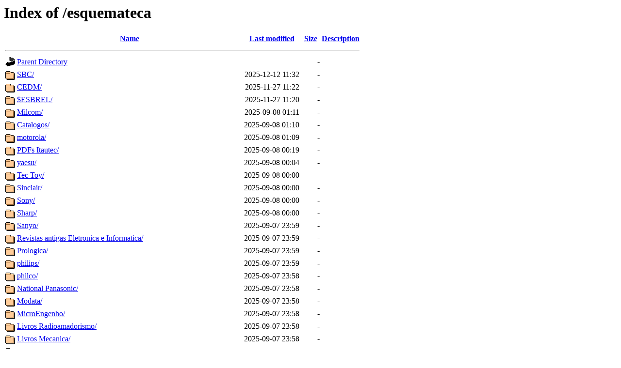

--- FILE ---
content_type: text/html;charset=UTF-8
request_url: http://www.tabalabs.com.br/esquemateca/?C=M;O=D
body_size: 1520
content:
<!DOCTYPE HTML PUBLIC "-//W3C//DTD HTML 3.2 Final//EN">
<html>
 <head>
  <title>Index of /esquemateca</title>
 </head>
 <body>
<h1>Index of /esquemateca</h1>
  <table>
   <tr><th valign="top"><img src="/icons/blank.gif" alt="[ICO]"></th><th><a href="?C=N;O=A">Name</a></th><th><a href="?C=M;O=A">Last modified</a></th><th><a href="?C=S;O=A">Size</a></th><th><a href="?C=D;O=A">Description</a></th></tr>
   <tr><th colspan="5"><hr></th></tr>
<tr><td valign="top"><img src="/icons/back.gif" alt="[PARENTDIR]"></td><td><a href="/">Parent Directory</a></td><td>&nbsp;</td><td align="right">  - </td><td>&nbsp;</td></tr>
<tr><td valign="top"><img src="/icons/folder.gif" alt="[DIR]"></td><td><a href="SBC/">SBC/</a></td><td align="right">2025-12-12 11:32  </td><td align="right">  - </td><td>&nbsp;</td></tr>
<tr><td valign="top"><img src="/icons/folder.gif" alt="[DIR]"></td><td><a href="CEDM/">CEDM/</a></td><td align="right">2025-11-27 11:22  </td><td align="right">  - </td><td>&nbsp;</td></tr>
<tr><td valign="top"><img src="/icons/folder.gif" alt="[DIR]"></td><td><a href="$ESBREL/">$ESBREL/</a></td><td align="right">2025-11-27 11:20  </td><td align="right">  - </td><td>&nbsp;</td></tr>
<tr><td valign="top"><img src="/icons/folder.gif" alt="[DIR]"></td><td><a href="Milcom/">Milcom/</a></td><td align="right">2025-09-08 01:11  </td><td align="right">  - </td><td>&nbsp;</td></tr>
<tr><td valign="top"><img src="/icons/folder.gif" alt="[DIR]"></td><td><a href="Catalogos/">Catalogos/</a></td><td align="right">2025-09-08 01:10  </td><td align="right">  - </td><td>&nbsp;</td></tr>
<tr><td valign="top"><img src="/icons/folder.gif" alt="[DIR]"></td><td><a href="motorola/">motorola/</a></td><td align="right">2025-09-08 01:09  </td><td align="right">  - </td><td>&nbsp;</td></tr>
<tr><td valign="top"><img src="/icons/folder.gif" alt="[DIR]"></td><td><a href="PDFs%20Itautec/">PDFs Itautec/</a></td><td align="right">2025-09-08 00:19  </td><td align="right">  - </td><td>&nbsp;</td></tr>
<tr><td valign="top"><img src="/icons/folder.gif" alt="[DIR]"></td><td><a href="yaesu/">yaesu/</a></td><td align="right">2025-09-08 00:04  </td><td align="right">  - </td><td>&nbsp;</td></tr>
<tr><td valign="top"><img src="/icons/folder.gif" alt="[DIR]"></td><td><a href="Tec%20Toy/">Tec Toy/</a></td><td align="right">2025-09-08 00:00  </td><td align="right">  - </td><td>&nbsp;</td></tr>
<tr><td valign="top"><img src="/icons/folder.gif" alt="[DIR]"></td><td><a href="Sinclair/">Sinclair/</a></td><td align="right">2025-09-08 00:00  </td><td align="right">  - </td><td>&nbsp;</td></tr>
<tr><td valign="top"><img src="/icons/folder.gif" alt="[DIR]"></td><td><a href="Sony/">Sony/</a></td><td align="right">2025-09-08 00:00  </td><td align="right">  - </td><td>&nbsp;</td></tr>
<tr><td valign="top"><img src="/icons/folder.gif" alt="[DIR]"></td><td><a href="Sharp/">Sharp/</a></td><td align="right">2025-09-08 00:00  </td><td align="right">  - </td><td>&nbsp;</td></tr>
<tr><td valign="top"><img src="/icons/folder.gif" alt="[DIR]"></td><td><a href="Sanyo/">Sanyo/</a></td><td align="right">2025-09-07 23:59  </td><td align="right">  - </td><td>&nbsp;</td></tr>
<tr><td valign="top"><img src="/icons/folder.gif" alt="[DIR]"></td><td><a href="Revistas%20antigas%20Eletronica%20e%20Informatica/">Revistas antigas Eletronica e Informatica/</a></td><td align="right">2025-09-07 23:59  </td><td align="right">  - </td><td>&nbsp;</td></tr>
<tr><td valign="top"><img src="/icons/folder.gif" alt="[DIR]"></td><td><a href="Prologica/">Prologica/</a></td><td align="right">2025-09-07 23:59  </td><td align="right">  - </td><td>&nbsp;</td></tr>
<tr><td valign="top"><img src="/icons/folder.gif" alt="[DIR]"></td><td><a href="philips/">philips/</a></td><td align="right">2025-09-07 23:59  </td><td align="right">  - </td><td>&nbsp;</td></tr>
<tr><td valign="top"><img src="/icons/folder.gif" alt="[DIR]"></td><td><a href="philco/">philco/</a></td><td align="right">2025-09-07 23:58  </td><td align="right">  - </td><td>&nbsp;</td></tr>
<tr><td valign="top"><img src="/icons/folder.gif" alt="[DIR]"></td><td><a href="National%20Panasonic/">National Panasonic/</a></td><td align="right">2025-09-07 23:58  </td><td align="right">  - </td><td>&nbsp;</td></tr>
<tr><td valign="top"><img src="/icons/folder.gif" alt="[DIR]"></td><td><a href="Modata/">Modata/</a></td><td align="right">2025-09-07 23:58  </td><td align="right">  - </td><td>&nbsp;</td></tr>
<tr><td valign="top"><img src="/icons/folder.gif" alt="[DIR]"></td><td><a href="MicroEngenho/">MicroEngenho/</a></td><td align="right">2025-09-07 23:58  </td><td align="right">  - </td><td>&nbsp;</td></tr>
<tr><td valign="top"><img src="/icons/folder.gif" alt="[DIR]"></td><td><a href="Livros%20Radioamadorismo/">Livros Radioamadorismo/</a></td><td align="right">2025-09-07 23:58  </td><td align="right">  - </td><td>&nbsp;</td></tr>
<tr><td valign="top"><img src="/icons/folder.gif" alt="[DIR]"></td><td><a href="Livros%20Mecanica/">Livros Mecanica/</a></td><td align="right">2025-09-07 23:58  </td><td align="right">  - </td><td>&nbsp;</td></tr>
<tr><td valign="top"><img src="/icons/folder.gif" alt="[DIR]"></td><td><a href="Livros%20Informatica/">Livros Informatica/</a></td><td align="right">2025-09-07 23:57  </td><td align="right">  - </td><td>&nbsp;</td></tr>
<tr><td valign="top"><img src="/icons/folder.gif" alt="[DIR]"></td><td><a href="Livros%20Eletronica/">Livros Eletronica/</a></td><td align="right">2025-09-07 23:57  </td><td align="right">  - </td><td>&nbsp;</td></tr>
<tr><td valign="top"><img src="/icons/folder.gif" alt="[DIR]"></td><td><a href="kenwood/">kenwood/</a></td><td align="right">2025-09-07 23:56  </td><td align="right">  - </td><td>&nbsp;</td></tr>
<tr><td valign="top"><img src="/icons/folder.gif" alt="[DIR]"></td><td><a href="Gradiente/">Gradiente/</a></td><td align="right">2025-09-07 23:56  </td><td align="right">  - </td><td>&nbsp;</td></tr>
<tr><td valign="top"><img src="/icons/folder.gif" alt="[DIR]"></td><td><a href="General%20Electric/">General Electric/</a></td><td align="right">2025-09-07 23:56  </td><td align="right">  - </td><td>&nbsp;</td></tr>
<tr><td valign="top"><img src="/icons/folder.gif" alt="[DIR]"></td><td><a href="editora_seltron/">editora_seltron/</a></td><td align="right">2025-09-07 23:56  </td><td align="right">  - </td><td>&nbsp;</td></tr>
<tr><td valign="top"><img src="/icons/layout.gif" alt="[   ]"></td><td><a href="Microtec%20-%20Modulo%20de%20Treinamento%20Programado%20MTP1.pdf">Microtec - Modulo de Treinamento Programado MTP1.pdf</a></td><td align="right">2025-09-07 23:56  </td><td align="right">122M</td><td>&nbsp;</td></tr>
<tr><td valign="top"><img src="/icons/folder.gif" alt="[DIR]"></td><td><a href="editora_antenna/">editora_antenna/</a></td><td align="right">2025-09-07 23:56  </td><td align="right">  - </td><td>&nbsp;</td></tr>
<tr><td valign="top"><img src="/icons/folder.gif" alt="[DIR]"></td><td><a href="Dismac/">Dismac/</a></td><td align="right">2025-09-07 23:56  </td><td align="right">  - </td><td>&nbsp;</td></tr>
<tr><td valign="top"><img src="/icons/folder.gif" alt="[DIR]"></td><td><a href="Colorado/">Colorado/</a></td><td align="right">2025-09-07 23:56  </td><td align="right">  - </td><td>&nbsp;</td></tr>
<tr><td valign="top"><img src="/icons/folder.gif" alt="[DIR]"></td><td><a href="Atari/">Atari/</a></td><td align="right">2025-09-07 23:56  </td><td align="right">  - </td><td>&nbsp;</td></tr>
<tr><td valign="top"><img src="/icons/folder.gif" alt="[DIR]"></td><td><a href="cqradioamadorismobr/">cqradioamadorismobr/</a></td><td align="right">2025-05-06 09:19  </td><td align="right">  - </td><td>&nbsp;</td></tr>
<tr><td valign="top"><img src="/icons/folder.gif" alt="[DIR]"></td><td><a href="videogames/">videogames/</a></td><td align="right">2025-04-26 14:13  </td><td align="right">  - </td><td>&nbsp;</td></tr>
<tr><td valign="top"><img src="/icons/folder.gif" alt="[DIR]"></td><td><a href="automoveis/">automoveis/</a></td><td align="right">2025-04-25 20:07  </td><td align="right">  - </td><td>&nbsp;</td></tr>
<tr><td valign="top"><img src="/icons/folder.gif" alt="[DIR]"></td><td><a href="eltec/">eltec/</a></td><td align="right">2023-09-01 17:40  </td><td align="right">  - </td><td>&nbsp;</td></tr>
<tr><td valign="top"><img src="/icons/folder.gif" alt="[DIR]"></td><td><a href="telepatch/">telepatch/</a></td><td align="right">2023-09-01 17:27  </td><td align="right">  - </td><td>&nbsp;</td></tr>
<tr><td valign="top"><img src="/icons/folder.gif" alt="[DIR]"></td><td><a href="unitel/">unitel/</a></td><td align="right">2023-09-01 17:26  </td><td align="right">  - </td><td>&nbsp;</td></tr>
<tr><td valign="top"><img src="/icons/folder.gif" alt="[DIR]"></td><td><a href="control/">control/</a></td><td align="right">2023-09-01 17:26  </td><td align="right">  - </td><td>&nbsp;</td></tr>
<tr><td valign="top"><img src="/icons/folder.gif" alt="[DIR]"></td><td><a href="bit_eletronica/">bit_eletronica/</a></td><td align="right">2023-09-01 16:55  </td><td align="right">  - </td><td>&nbsp;</td></tr>
<tr><td valign="top"><img src="/icons/folder.gif" alt="[DIR]"></td><td><a href="intellivision/">intellivision/</a></td><td align="right">2022-11-16 20:21  </td><td align="right">  - </td><td>&nbsp;</td></tr>
<tr><td valign="top"><img src="/icons/folder.gif" alt="[DIR]"></td><td><a href="radio_tech_mods/">radio_tech_mods/</a></td><td align="right">2022-05-26 13:02  </td><td align="right">  - </td><td>&nbsp;</td></tr>
<tr><td valign="top"><img src="/icons/text.gif" alt="[TXT]"></td><td><a href="LEIA-ME%20ANTES%20DE%20BAIXAR%20ESTES%20MANUAIS%20POR%20FAVOR%20.txt">LEIA-ME ANTES DE BAIXAR ESTES MANUAIS POR FAVOR .txt</a></td><td align="right">2021-11-29 06:08  </td><td align="right">3.5K</td><td>&nbsp;</td></tr>
<tr><td valign="top"><img src="/icons/folder.gif" alt="[DIR]"></td><td><a href="Autel/">Autel/</a></td><td align="right">2021-11-28 11:23  </td><td align="right">  - </td><td>&nbsp;</td></tr>
<tr><td valign="top"><img src="/icons/folder.gif" alt="[DIR]"></td><td><a href="Uniden/">Uniden/</a></td><td align="right">2021-08-13 23:38  </td><td align="right">  - </td><td>&nbsp;</td></tr>
<tr><td valign="top"><img src="/icons/folder.gif" alt="[DIR]"></td><td><a href="PEB/">PEB/</a></td><td align="right">2021-08-13 23:38  </td><td align="right">  - </td><td>&nbsp;</td></tr>
<tr><td valign="top"><img src="/icons/folder.gif" alt="[DIR]"></td><td><a href="Labo/">Labo/</a></td><td align="right">2021-08-12 22:40  </td><td align="right">  - </td><td>&nbsp;</td></tr>
<tr><td valign="top"><img src="/icons/folder.gif" alt="[DIR]"></td><td><a href="Intraco/">Intraco/</a></td><td align="right">2021-08-12 22:20  </td><td align="right">  - </td><td>&nbsp;</td></tr>
<tr><td valign="top"><img src="/icons/folder.gif" alt="[DIR]"></td><td><a href="CCE/">CCE/</a></td><td align="right">2021-03-10 17:18  </td><td align="right">  - </td><td>&nbsp;</td></tr>
<tr><td valign="top"><img src="/icons/folder.gif" alt="[DIR]"></td><td><a href="Itaucom/">Itaucom/</a></td><td align="right">2021-03-10 15:41  </td><td align="right">  - </td><td>&nbsp;</td></tr>
<tr><td valign="top"><img src="/icons/folder.gif" alt="[DIR]"></td><td><a href="Elebra%20e%20Rima/">Elebra e Rima/</a></td><td align="right">2021-03-10 15:39  </td><td align="right">  - </td><td>&nbsp;</td></tr>
<tr><td valign="top"><img src="/icons/folder.gif" alt="[DIR]"></td><td><a href="leader/">leader/</a></td><td align="right">2021-02-17 22:20  </td><td align="right">  - </td><td>&nbsp;</td></tr>
<tr><td valign="top"><img src="/icons/folder.gif" alt="[DIR]"></td><td><a href="hitachi/">hitachi/</a></td><td align="right">2020-12-16 01:25  </td><td align="right">  - </td><td>&nbsp;</td></tr>
<tr><td valign="top"><img src="/icons/folder.gif" alt="[DIR]"></td><td><a href="icom/">icom/</a></td><td align="right">2020-12-16 01:20  </td><td align="right">  - </td><td>&nbsp;</td></tr>
<tr><td valign="top"><img src="/icons/folder.gif" alt="[DIR]"></td><td><a href="generaleletric/">generaleletric/</a></td><td align="right">2020-12-16 01:13  </td><td align="right">  - </td><td>&nbsp;</td></tr>
<tr><td valign="top"><img src="/icons/folder.gif" alt="[DIR]"></td><td><a href="telefunken/">telefunken/</a></td><td align="right">2020-12-16 01:10  </td><td align="right">  - </td><td>&nbsp;</td></tr>
   <tr><th colspan="5"><hr></th></tr>
</table>
<address>Apache/2.4.59 (Debian) Server at www.tabalabs.com.br Port 80</address>
</body></html>
